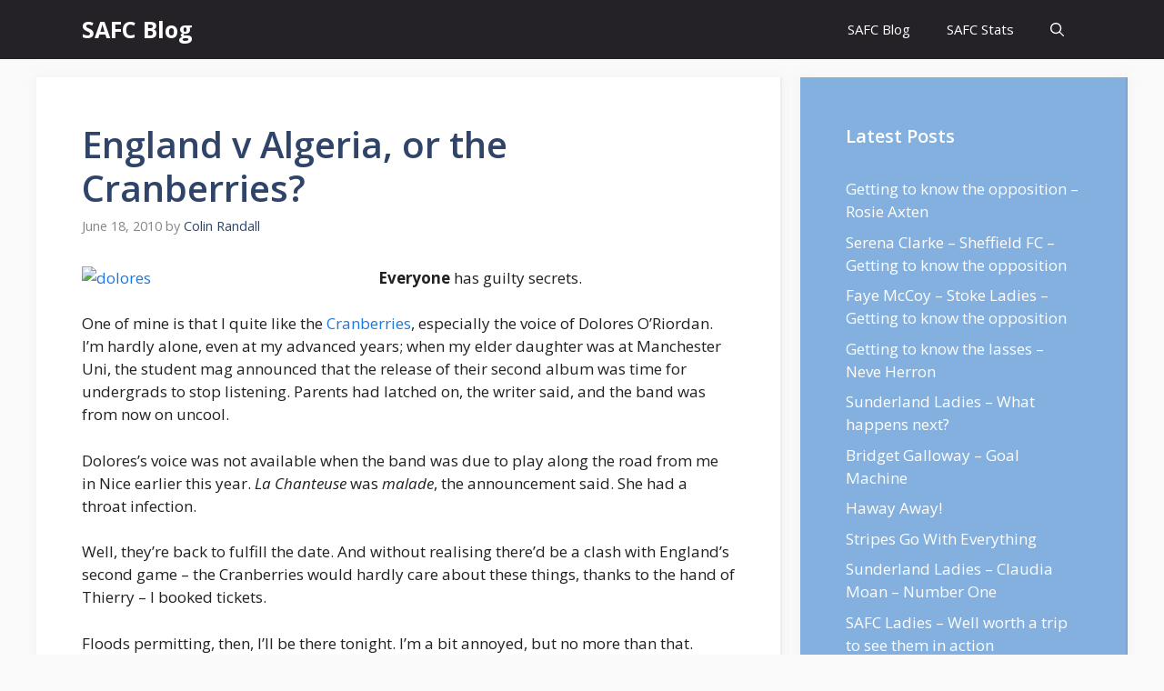

--- FILE ---
content_type: text/html; charset=UTF-8
request_url: https://safc.blog/2010/06/england-v-algeria-or-the-cranberries/
body_size: 19792
content:
<!DOCTYPE html>
<html lang="en-GB" prefix="og: https://ogp.me/ns#">
<head>
	<meta charset="UTF-8">
		<style>img:is([sizes="auto" i], [sizes^="auto," i]) { contain-intrinsic-size: 3000px 1500px }</style>
	<meta name="viewport" content="width=device-width, initial-scale=1">
<!-- Search Engine Optimization by Rank Math PRO - https://rankmath.com/ -->
<title>England v Algeria, or the Cranberries? - SAFC Blog</title>
<meta name="description" content="Everyone has guilty secrets."/>
<meta name="robots" content="follow, index, max-snippet:-1, max-video-preview:-1, max-image-preview:large"/>
<link rel="canonical" href="https://safc.blog/2010/06/england-v-algeria-or-the-cranberries/" />
<meta property="og:locale" content="en_GB" />
<meta property="og:type" content="article" />
<meta property="og:title" content="England v Algeria, or the Cranberries? - SAFC Blog" />
<meta property="og:description" content="Everyone has guilty secrets." />
<meta property="og:url" content="https://safc.blog/2010/06/england-v-algeria-or-the-cranberries/" />
<meta property="og:site_name" content="SAFC Blog" />
<meta property="article:tag" content="England" />
<meta property="article:tag" content="Slovenia" />
<meta property="article:tag" content="World Cup 2010" />
<meta property="article:section" content="Content" />
<meta property="og:image" content="https://safc.blog/wp-content/uploads/2020/01/safc-blog-header.jpg" />
<meta property="og:image:secure_url" content="https://safc.blog/wp-content/uploads/2020/01/safc-blog-header.jpg" />
<meta property="og:image:width" content="650" />
<meta property="og:image:height" content="433" />
<meta property="og:image:alt" content="SAFC Blog" />
<meta property="og:image:type" content="image/jpeg" />
<meta property="article:published_time" content="2010-06-18T10:00:03+01:00" />
<meta name="twitter:card" content="summary_large_image" />
<meta name="twitter:title" content="England v Algeria, or the Cranberries? - SAFC Blog" />
<meta name="twitter:description" content="Everyone has guilty secrets." />
<meta name="twitter:image" content="https://safc.blog/wp-content/uploads/2020/01/safc-blog-header.jpg" />
<meta name="twitter:label1" content="Written by" />
<meta name="twitter:data1" content="Colin Randall" />
<meta name="twitter:label2" content="Time to read" />
<meta name="twitter:data2" content="2 minutes" />
<script type="application/ld+json" class="rank-math-schema-pro">{"@context":"https://schema.org","@graph":[{"@type":"Organization","@id":"https://safc.blog/#organization","name":"SAFC Blog","url":"https://safc.blog"},{"@type":"WebSite","@id":"https://safc.blog/#website","url":"https://safc.blog","name":"SAFC Blog","publisher":{"@id":"https://safc.blog/#organization"},"inLanguage":"en-GB"},{"@type":"ImageObject","@id":"http://salutsunderland.FootballUNITED.com/files/2010/06/dolores.jpg","url":"http://salutsunderland.FootballUNITED.com/files/2010/06/dolores.jpg","width":"200","height":"200","inLanguage":"en-GB"},{"@type":"BreadcrumbList","@id":"https://safc.blog/2010/06/england-v-algeria-or-the-cranberries/#breadcrumb","itemListElement":[{"@type":"ListItem","position":"1","item":{"@id":"https://safc.blog","name":"Home"}},{"@type":"ListItem","position":"2","item":{"@id":"https://safc.blog/content/","name":"Content"}},{"@type":"ListItem","position":"3","item":{"@id":"https://safc.blog/2010/06/england-v-algeria-or-the-cranberries/","name":"England v Algeria, or the Cranberries?"}}]},{"@type":"WebPage","@id":"https://safc.blog/2010/06/england-v-algeria-or-the-cranberries/#webpage","url":"https://safc.blog/2010/06/england-v-algeria-or-the-cranberries/","name":"England v Algeria, or the Cranberries? - SAFC Blog","datePublished":"2010-06-18T10:00:03+01:00","dateModified":"2010-06-18T10:00:03+01:00","isPartOf":{"@id":"https://safc.blog/#website"},"primaryImageOfPage":{"@id":"http://salutsunderland.FootballUNITED.com/files/2010/06/dolores.jpg"},"inLanguage":"en-GB","breadcrumb":{"@id":"https://safc.blog/2010/06/england-v-algeria-or-the-cranberries/#breadcrumb"}},{"@type":"Person","@id":"https://safc.blog/author/admin/","name":"Colin Randall","url":"https://safc.blog/author/admin/","image":{"@type":"ImageObject","@id":"https://secure.gravatar.com/avatar/3a99c75b663d252f27fe5de6992b561c?s=96&amp;d=mm&amp;r=g","url":"https://secure.gravatar.com/avatar/3a99c75b663d252f27fe5de6992b561c?s=96&amp;d=mm&amp;r=g","caption":"Colin Randall","inLanguage":"en-GB"},"worksFor":{"@id":"https://safc.blog/#organization"}},{"@type":"BlogPosting","headline":"England v Algeria, or the Cranberries? - SAFC Blog","datePublished":"2010-06-18T10:00:03+01:00","dateModified":"2010-06-18T10:00:03+01:00","articleSection":"Content","author":{"@id":"https://safc.blog/author/admin/","name":"Colin Randall"},"publisher":{"@id":"https://safc.blog/#organization"},"description":"Everyone has guilty secrets.","name":"England v Algeria, or the Cranberries? - SAFC Blog","@id":"https://safc.blog/2010/06/england-v-algeria-or-the-cranberries/#richSnippet","isPartOf":{"@id":"https://safc.blog/2010/06/england-v-algeria-or-the-cranberries/#webpage"},"image":{"@id":"http://salutsunderland.FootballUNITED.com/files/2010/06/dolores.jpg"},"inLanguage":"en-GB","mainEntityOfPage":{"@id":"https://safc.blog/2010/06/england-v-algeria-or-the-cranberries/#webpage"}}]}</script>
<!-- /Rank Math WordPress SEO plugin -->

<link href='https://fonts.gstatic.com' crossorigin rel='preconnect' />
<link href='https://fonts.googleapis.com' crossorigin rel='preconnect' />
<link rel="alternate" type="application/rss+xml" title="SAFC Blog &raquo; Feed" href="https://safc.blog/feed/" />
<link rel="alternate" type="application/rss+xml" title="SAFC Blog &raquo; Comments Feed" href="https://safc.blog/comments/feed/" />
<link rel="alternate" type="application/rss+xml" title="SAFC Blog &raquo; England v Algeria, or the Cranberries? Comments Feed" href="https://safc.blog/2010/06/england-v-algeria-or-the-cranberries/feed/" />
<script>
window._wpemojiSettings = {"baseUrl":"https:\/\/s.w.org\/images\/core\/emoji\/15.0.3\/72x72\/","ext":".png","svgUrl":"https:\/\/s.w.org\/images\/core\/emoji\/15.0.3\/svg\/","svgExt":".svg","source":{"concatemoji":"https:\/\/safc.blog\/wp-includes\/js\/wp-emoji-release.min.js?ver=6.7.4"}};
/*! This file is auto-generated */
!function(i,n){var o,s,e;function c(e){try{var t={supportTests:e,timestamp:(new Date).valueOf()};sessionStorage.setItem(o,JSON.stringify(t))}catch(e){}}function p(e,t,n){e.clearRect(0,0,e.canvas.width,e.canvas.height),e.fillText(t,0,0);var t=new Uint32Array(e.getImageData(0,0,e.canvas.width,e.canvas.height).data),r=(e.clearRect(0,0,e.canvas.width,e.canvas.height),e.fillText(n,0,0),new Uint32Array(e.getImageData(0,0,e.canvas.width,e.canvas.height).data));return t.every(function(e,t){return e===r[t]})}function u(e,t,n){switch(t){case"flag":return n(e,"\ud83c\udff3\ufe0f\u200d\u26a7\ufe0f","\ud83c\udff3\ufe0f\u200b\u26a7\ufe0f")?!1:!n(e,"\ud83c\uddfa\ud83c\uddf3","\ud83c\uddfa\u200b\ud83c\uddf3")&&!n(e,"\ud83c\udff4\udb40\udc67\udb40\udc62\udb40\udc65\udb40\udc6e\udb40\udc67\udb40\udc7f","\ud83c\udff4\u200b\udb40\udc67\u200b\udb40\udc62\u200b\udb40\udc65\u200b\udb40\udc6e\u200b\udb40\udc67\u200b\udb40\udc7f");case"emoji":return!n(e,"\ud83d\udc26\u200d\u2b1b","\ud83d\udc26\u200b\u2b1b")}return!1}function f(e,t,n){var r="undefined"!=typeof WorkerGlobalScope&&self instanceof WorkerGlobalScope?new OffscreenCanvas(300,150):i.createElement("canvas"),a=r.getContext("2d",{willReadFrequently:!0}),o=(a.textBaseline="top",a.font="600 32px Arial",{});return e.forEach(function(e){o[e]=t(a,e,n)}),o}function t(e){var t=i.createElement("script");t.src=e,t.defer=!0,i.head.appendChild(t)}"undefined"!=typeof Promise&&(o="wpEmojiSettingsSupports",s=["flag","emoji"],n.supports={everything:!0,everythingExceptFlag:!0},e=new Promise(function(e){i.addEventListener("DOMContentLoaded",e,{once:!0})}),new Promise(function(t){var n=function(){try{var e=JSON.parse(sessionStorage.getItem(o));if("object"==typeof e&&"number"==typeof e.timestamp&&(new Date).valueOf()<e.timestamp+604800&&"object"==typeof e.supportTests)return e.supportTests}catch(e){}return null}();if(!n){if("undefined"!=typeof Worker&&"undefined"!=typeof OffscreenCanvas&&"undefined"!=typeof URL&&URL.createObjectURL&&"undefined"!=typeof Blob)try{var e="postMessage("+f.toString()+"("+[JSON.stringify(s),u.toString(),p.toString()].join(",")+"));",r=new Blob([e],{type:"text/javascript"}),a=new Worker(URL.createObjectURL(r),{name:"wpTestEmojiSupports"});return void(a.onmessage=function(e){c(n=e.data),a.terminate(),t(n)})}catch(e){}c(n=f(s,u,p))}t(n)}).then(function(e){for(var t in e)n.supports[t]=e[t],n.supports.everything=n.supports.everything&&n.supports[t],"flag"!==t&&(n.supports.everythingExceptFlag=n.supports.everythingExceptFlag&&n.supports[t]);n.supports.everythingExceptFlag=n.supports.everythingExceptFlag&&!n.supports.flag,n.DOMReady=!1,n.readyCallback=function(){n.DOMReady=!0}}).then(function(){return e}).then(function(){var e;n.supports.everything||(n.readyCallback(),(e=n.source||{}).concatemoji?t(e.concatemoji):e.wpemoji&&e.twemoji&&(t(e.twemoji),t(e.wpemoji)))}))}((window,document),window._wpemojiSettings);
</script>
<style id='wp-emoji-styles-inline-css'>

	img.wp-smiley, img.emoji {
		display: inline !important;
		border: none !important;
		box-shadow: none !important;
		height: 1em !important;
		width: 1em !important;
		margin: 0 0.07em !important;
		vertical-align: -0.1em !important;
		background: none !important;
		padding: 0 !important;
	}
</style>
<link rel='stylesheet' id='wp-block-library-css' href='https://safc.blog/wp-includes/css/dist/block-library/style.min.css?ver=6.7.4' media='all' />
<style id='classic-theme-styles-inline-css'>
/*! This file is auto-generated */
.wp-block-button__link{color:#fff;background-color:#32373c;border-radius:9999px;box-shadow:none;text-decoration:none;padding:calc(.667em + 2px) calc(1.333em + 2px);font-size:1.125em}.wp-block-file__button{background:#32373c;color:#fff;text-decoration:none}
</style>
<style id='global-styles-inline-css'>
:root{--wp--preset--aspect-ratio--square: 1;--wp--preset--aspect-ratio--4-3: 4/3;--wp--preset--aspect-ratio--3-4: 3/4;--wp--preset--aspect-ratio--3-2: 3/2;--wp--preset--aspect-ratio--2-3: 2/3;--wp--preset--aspect-ratio--16-9: 16/9;--wp--preset--aspect-ratio--9-16: 9/16;--wp--preset--color--black: #000000;--wp--preset--color--cyan-bluish-gray: #abb8c3;--wp--preset--color--white: #ffffff;--wp--preset--color--pale-pink: #f78da7;--wp--preset--color--vivid-red: #cf2e2e;--wp--preset--color--luminous-vivid-orange: #ff6900;--wp--preset--color--luminous-vivid-amber: #fcb900;--wp--preset--color--light-green-cyan: #7bdcb5;--wp--preset--color--vivid-green-cyan: #00d084;--wp--preset--color--pale-cyan-blue: #8ed1fc;--wp--preset--color--vivid-cyan-blue: #0693e3;--wp--preset--color--vivid-purple: #9b51e0;--wp--preset--color--contrast: var(--contrast);--wp--preset--color--contrast-2: var(--contrast-2);--wp--preset--color--contrast-3: var(--contrast-3);--wp--preset--color--base: var(--base);--wp--preset--color--base-2: var(--base-2);--wp--preset--color--base-3: var(--base-3);--wp--preset--color--accent: var(--accent);--wp--preset--color--accent-2: var(--accent-2);--wp--preset--color--accent-hover: var(--accent-hover);--wp--preset--gradient--vivid-cyan-blue-to-vivid-purple: linear-gradient(135deg,rgba(6,147,227,1) 0%,rgb(155,81,224) 100%);--wp--preset--gradient--light-green-cyan-to-vivid-green-cyan: linear-gradient(135deg,rgb(122,220,180) 0%,rgb(0,208,130) 100%);--wp--preset--gradient--luminous-vivid-amber-to-luminous-vivid-orange: linear-gradient(135deg,rgba(252,185,0,1) 0%,rgba(255,105,0,1) 100%);--wp--preset--gradient--luminous-vivid-orange-to-vivid-red: linear-gradient(135deg,rgba(255,105,0,1) 0%,rgb(207,46,46) 100%);--wp--preset--gradient--very-light-gray-to-cyan-bluish-gray: linear-gradient(135deg,rgb(238,238,238) 0%,rgb(169,184,195) 100%);--wp--preset--gradient--cool-to-warm-spectrum: linear-gradient(135deg,rgb(74,234,220) 0%,rgb(151,120,209) 20%,rgb(207,42,186) 40%,rgb(238,44,130) 60%,rgb(251,105,98) 80%,rgb(254,248,76) 100%);--wp--preset--gradient--blush-light-purple: linear-gradient(135deg,rgb(255,206,236) 0%,rgb(152,150,240) 100%);--wp--preset--gradient--blush-bordeaux: linear-gradient(135deg,rgb(254,205,165) 0%,rgb(254,45,45) 50%,rgb(107,0,62) 100%);--wp--preset--gradient--luminous-dusk: linear-gradient(135deg,rgb(255,203,112) 0%,rgb(199,81,192) 50%,rgb(65,88,208) 100%);--wp--preset--gradient--pale-ocean: linear-gradient(135deg,rgb(255,245,203) 0%,rgb(182,227,212) 50%,rgb(51,167,181) 100%);--wp--preset--gradient--electric-grass: linear-gradient(135deg,rgb(202,248,128) 0%,rgb(113,206,126) 100%);--wp--preset--gradient--midnight: linear-gradient(135deg,rgb(2,3,129) 0%,rgb(40,116,252) 100%);--wp--preset--font-size--small: 13px;--wp--preset--font-size--medium: 20px;--wp--preset--font-size--large: 36px;--wp--preset--font-size--x-large: 42px;--wp--preset--spacing--20: 0.44rem;--wp--preset--spacing--30: 0.67rem;--wp--preset--spacing--40: 1rem;--wp--preset--spacing--50: 1.5rem;--wp--preset--spacing--60: 2.25rem;--wp--preset--spacing--70: 3.38rem;--wp--preset--spacing--80: 5.06rem;--wp--preset--shadow--natural: 6px 6px 9px rgba(0, 0, 0, 0.2);--wp--preset--shadow--deep: 12px 12px 50px rgba(0, 0, 0, 0.4);--wp--preset--shadow--sharp: 6px 6px 0px rgba(0, 0, 0, 0.2);--wp--preset--shadow--outlined: 6px 6px 0px -3px rgba(255, 255, 255, 1), 6px 6px rgba(0, 0, 0, 1);--wp--preset--shadow--crisp: 6px 6px 0px rgba(0, 0, 0, 1);}:where(.is-layout-flex){gap: 0.5em;}:where(.is-layout-grid){gap: 0.5em;}body .is-layout-flex{display: flex;}.is-layout-flex{flex-wrap: wrap;align-items: center;}.is-layout-flex > :is(*, div){margin: 0;}body .is-layout-grid{display: grid;}.is-layout-grid > :is(*, div){margin: 0;}:where(.wp-block-columns.is-layout-flex){gap: 2em;}:where(.wp-block-columns.is-layout-grid){gap: 2em;}:where(.wp-block-post-template.is-layout-flex){gap: 1.25em;}:where(.wp-block-post-template.is-layout-grid){gap: 1.25em;}.has-black-color{color: var(--wp--preset--color--black) !important;}.has-cyan-bluish-gray-color{color: var(--wp--preset--color--cyan-bluish-gray) !important;}.has-white-color{color: var(--wp--preset--color--white) !important;}.has-pale-pink-color{color: var(--wp--preset--color--pale-pink) !important;}.has-vivid-red-color{color: var(--wp--preset--color--vivid-red) !important;}.has-luminous-vivid-orange-color{color: var(--wp--preset--color--luminous-vivid-orange) !important;}.has-luminous-vivid-amber-color{color: var(--wp--preset--color--luminous-vivid-amber) !important;}.has-light-green-cyan-color{color: var(--wp--preset--color--light-green-cyan) !important;}.has-vivid-green-cyan-color{color: var(--wp--preset--color--vivid-green-cyan) !important;}.has-pale-cyan-blue-color{color: var(--wp--preset--color--pale-cyan-blue) !important;}.has-vivid-cyan-blue-color{color: var(--wp--preset--color--vivid-cyan-blue) !important;}.has-vivid-purple-color{color: var(--wp--preset--color--vivid-purple) !important;}.has-black-background-color{background-color: var(--wp--preset--color--black) !important;}.has-cyan-bluish-gray-background-color{background-color: var(--wp--preset--color--cyan-bluish-gray) !important;}.has-white-background-color{background-color: var(--wp--preset--color--white) !important;}.has-pale-pink-background-color{background-color: var(--wp--preset--color--pale-pink) !important;}.has-vivid-red-background-color{background-color: var(--wp--preset--color--vivid-red) !important;}.has-luminous-vivid-orange-background-color{background-color: var(--wp--preset--color--luminous-vivid-orange) !important;}.has-luminous-vivid-amber-background-color{background-color: var(--wp--preset--color--luminous-vivid-amber) !important;}.has-light-green-cyan-background-color{background-color: var(--wp--preset--color--light-green-cyan) !important;}.has-vivid-green-cyan-background-color{background-color: var(--wp--preset--color--vivid-green-cyan) !important;}.has-pale-cyan-blue-background-color{background-color: var(--wp--preset--color--pale-cyan-blue) !important;}.has-vivid-cyan-blue-background-color{background-color: var(--wp--preset--color--vivid-cyan-blue) !important;}.has-vivid-purple-background-color{background-color: var(--wp--preset--color--vivid-purple) !important;}.has-black-border-color{border-color: var(--wp--preset--color--black) !important;}.has-cyan-bluish-gray-border-color{border-color: var(--wp--preset--color--cyan-bluish-gray) !important;}.has-white-border-color{border-color: var(--wp--preset--color--white) !important;}.has-pale-pink-border-color{border-color: var(--wp--preset--color--pale-pink) !important;}.has-vivid-red-border-color{border-color: var(--wp--preset--color--vivid-red) !important;}.has-luminous-vivid-orange-border-color{border-color: var(--wp--preset--color--luminous-vivid-orange) !important;}.has-luminous-vivid-amber-border-color{border-color: var(--wp--preset--color--luminous-vivid-amber) !important;}.has-light-green-cyan-border-color{border-color: var(--wp--preset--color--light-green-cyan) !important;}.has-vivid-green-cyan-border-color{border-color: var(--wp--preset--color--vivid-green-cyan) !important;}.has-pale-cyan-blue-border-color{border-color: var(--wp--preset--color--pale-cyan-blue) !important;}.has-vivid-cyan-blue-border-color{border-color: var(--wp--preset--color--vivid-cyan-blue) !important;}.has-vivid-purple-border-color{border-color: var(--wp--preset--color--vivid-purple) !important;}.has-vivid-cyan-blue-to-vivid-purple-gradient-background{background: var(--wp--preset--gradient--vivid-cyan-blue-to-vivid-purple) !important;}.has-light-green-cyan-to-vivid-green-cyan-gradient-background{background: var(--wp--preset--gradient--light-green-cyan-to-vivid-green-cyan) !important;}.has-luminous-vivid-amber-to-luminous-vivid-orange-gradient-background{background: var(--wp--preset--gradient--luminous-vivid-amber-to-luminous-vivid-orange) !important;}.has-luminous-vivid-orange-to-vivid-red-gradient-background{background: var(--wp--preset--gradient--luminous-vivid-orange-to-vivid-red) !important;}.has-very-light-gray-to-cyan-bluish-gray-gradient-background{background: var(--wp--preset--gradient--very-light-gray-to-cyan-bluish-gray) !important;}.has-cool-to-warm-spectrum-gradient-background{background: var(--wp--preset--gradient--cool-to-warm-spectrum) !important;}.has-blush-light-purple-gradient-background{background: var(--wp--preset--gradient--blush-light-purple) !important;}.has-blush-bordeaux-gradient-background{background: var(--wp--preset--gradient--blush-bordeaux) !important;}.has-luminous-dusk-gradient-background{background: var(--wp--preset--gradient--luminous-dusk) !important;}.has-pale-ocean-gradient-background{background: var(--wp--preset--gradient--pale-ocean) !important;}.has-electric-grass-gradient-background{background: var(--wp--preset--gradient--electric-grass) !important;}.has-midnight-gradient-background{background: var(--wp--preset--gradient--midnight) !important;}.has-small-font-size{font-size: var(--wp--preset--font-size--small) !important;}.has-medium-font-size{font-size: var(--wp--preset--font-size--medium) !important;}.has-large-font-size{font-size: var(--wp--preset--font-size--large) !important;}.has-x-large-font-size{font-size: var(--wp--preset--font-size--x-large) !important;}
:where(.wp-block-post-template.is-layout-flex){gap: 1.25em;}:where(.wp-block-post-template.is-layout-grid){gap: 1.25em;}
:where(.wp-block-columns.is-layout-flex){gap: 2em;}:where(.wp-block-columns.is-layout-grid){gap: 2em;}
:root :where(.wp-block-pullquote){font-size: 1.5em;line-height: 1.6;}
</style>
<link rel='stylesheet' id='cresta-posts-box-style-css' href='https://safc.blog/wp-content/plugins/cresta-posts-box/css/cresta-posts-box-style.min.css?ver=1.3.6' media='all' />
<link rel='stylesheet' id='toc-screen-css' href='https://safc.blog/wp-content/plugins/table-of-contents-plus/screen.min.css?ver=2411.1' media='all' />
<link rel='stylesheet' id='generate-comments-css' href='https://safc.blog/wp-content/themes/generatepress/assets/css/components/comments.min.css?ver=3.2.2' media='all' />
<link rel='stylesheet' id='generate-style-css' href='https://safc.blog/wp-content/themes/generatepress/assets/css/main.min.css?ver=3.2.2' media='all' />
<style id='generate-style-inline-css'>
body{background-color:var(--base);color:var(--contrast);}a{color:#1b78e2;}a:hover, a:focus, a:active{color:var(--accent-hover);}.wp-block-group__inner-container{max-width:1200px;margin-left:auto;margin-right:auto;}.navigation-search{position:absolute;left:-99999px;pointer-events:none;visibility:hidden;z-index:20;width:100%;top:0;transition:opacity 100ms ease-in-out;opacity:0;}.navigation-search.nav-search-active{left:0;right:0;pointer-events:auto;visibility:visible;opacity:1;}.navigation-search input[type="search"]{outline:0;border:0;vertical-align:bottom;line-height:1;opacity:0.9;width:100%;z-index:20;border-radius:0;-webkit-appearance:none;height:60px;}.navigation-search input::-ms-clear{display:none;width:0;height:0;}.navigation-search input::-ms-reveal{display:none;width:0;height:0;}.navigation-search input::-webkit-search-decoration, .navigation-search input::-webkit-search-cancel-button, .navigation-search input::-webkit-search-results-button, .navigation-search input::-webkit-search-results-decoration{display:none;}.gen-sidebar-nav .navigation-search{top:auto;bottom:0;}:root{--contrast:#212121;--contrast-2:#2f4468;--contrast-3:#878787;--base:#fafafa;--base-2:#f7f8f9;--base-3:#ffffff;--accent:#242226;--accent-2:#1b78e2;--accent-hover:#35343a;}.has-contrast-color{color:var(--contrast);}.has-contrast-background-color{background-color:var(--contrast);}.has-contrast-2-color{color:var(--contrast-2);}.has-contrast-2-background-color{background-color:var(--contrast-2);}.has-contrast-3-color{color:var(--contrast-3);}.has-contrast-3-background-color{background-color:var(--contrast-3);}.has-base-color{color:var(--base);}.has-base-background-color{background-color:var(--base);}.has-base-2-color{color:var(--base-2);}.has-base-2-background-color{background-color:var(--base-2);}.has-base-3-color{color:var(--base-3);}.has-base-3-background-color{background-color:var(--base-3);}.has-accent-color{color:var(--accent);}.has-accent-background-color{background-color:var(--accent);}.has-accent-2-color{color:var(--accent-2);}.has-accent-2-background-color{background-color:var(--accent-2);}.has-accent-hover-color{color:var(--accent-hover);}.has-accent-hover-background-color{background-color:var(--accent-hover);}body, button, input, select, textarea{font-family:Open Sans, sans-serif;font-size:17px;}.main-title{font-size:25px;}.widget-title{font-weight:600;}button:not(.menu-toggle),html input[type="button"],input[type="reset"],input[type="submit"],.button,.wp-block-button .wp-block-button__link{font-size:15px;}h1{font-weight:600;font-size:40px;}h2{font-weight:600;font-size:30px;}h3{font-size:20px;}.top-bar{background-color:#636363;color:#ffffff;}.top-bar a{color:#ffffff;}.top-bar a:hover{color:#303030;}.site-header{background-color:#ffffff;color:#3a3a3a;}.site-header a{color:#3a3a3a;}.main-title a,.main-title a:hover{color:#ffffff;}.site-description{color:#757575;}.main-navigation,.main-navigation ul ul{background-color:var(--accent);}.main-navigation .main-nav ul li a, .main-navigation .menu-toggle, .main-navigation .menu-bar-items{color:var(--base-3);}.main-navigation .main-nav ul li:not([class*="current-menu-"]):hover > a, .main-navigation .main-nav ul li:not([class*="current-menu-"]):focus > a, .main-navigation .main-nav ul li.sfHover:not([class*="current-menu-"]) > a, .main-navigation .menu-bar-item:hover > a, .main-navigation .menu-bar-item.sfHover > a{color:var(--base-3);background-color:var(--accent-hover);}button.menu-toggle:hover,button.menu-toggle:focus{color:var(--base-3);}.main-navigation .main-nav ul li[class*="current-menu-"] > a{color:var(--base-3);background-color:var(--accent-hover);}.navigation-search input[type="search"],.navigation-search input[type="search"]:active, .navigation-search input[type="search"]:focus, .main-navigation .main-nav ul li.search-item.active > a, .main-navigation .menu-bar-items .search-item.active > a{color:var(--base-3);background-color:var(--accent-hover);}.separate-containers .inside-article, .separate-containers .comments-area, .separate-containers .page-header, .one-container .container, .separate-containers .paging-navigation, .inside-page-header{background-color:var(--base-3);}.inside-article a,.paging-navigation a,.comments-area a,.page-header a{color:var(--accent-2);}.inside-article a:hover,.paging-navigation a:hover,.comments-area a:hover,.page-header a:hover{color:var(--accent-hover);}.entry-title a{color:var(--contrast-2);}.entry-title a:hover{color:var(--accent-hover);}.entry-meta{color:var(--contrast-3);}.entry-meta a{color:var(--contrast-2);}.entry-meta a:hover{color:var(--accent-hover);}h1{color:var(--contrast-2);}h2{color:var(--contrast-2);}h3{color:var(--contrast-2);}.sidebar .widget{background-color:#ffffff;}.sidebar .widget a{color:var(--accent-2);}.sidebar .widget a:hover{color:var(--accent-hover);}.sidebar .widget .widget-title{color:#000000;}.footer-widgets{color:var(--base-3);background-color:var(--contrast-2);}.footer-widgets a{color:var(--base-3);}.footer-widgets a:hover{color:var(--base-3);}.footer-widgets .widget-title{color:var(--base-2);}.site-info{color:var(--contrast-2);}.site-info a{color:var(--contrast-2);}.site-info a:hover{color:var(--accent-hover);}.footer-bar .widget_nav_menu .current-menu-item a{color:var(--accent-hover);}input[type="text"],input[type="email"],input[type="url"],input[type="password"],input[type="search"],input[type="tel"],input[type="number"],textarea,select{color:var(--contrast);background-color:#fafafa;border-color:var(--contrast);}input[type="text"]:focus,input[type="email"]:focus,input[type="url"]:focus,input[type="password"]:focus,input[type="search"]:focus,input[type="tel"]:focus,input[type="number"]:focus,textarea:focus,select:focus{color:var(--contrast-3);background-color:#ffffff;border-color:var(--contrast-3);}button,html input[type="button"],input[type="reset"],input[type="submit"],a.button,a.wp-block-button__link:not(.has-background){color:#ffffff;background-color:var(--accent);}button:hover,html input[type="button"]:hover,input[type="reset"]:hover,input[type="submit"]:hover,a.button:hover,button:focus,html input[type="button"]:focus,input[type="reset"]:focus,input[type="submit"]:focus,a.button:focus,a.wp-block-button__link:not(.has-background):active,a.wp-block-button__link:not(.has-background):focus,a.wp-block-button__link:not(.has-background):hover{color:#ffffff;background-color:var(--accent-hover);}a.generate-back-to-top{background-color:rgba( 0,0,0,0.4 );color:#ffffff;}a.generate-back-to-top:hover,a.generate-back-to-top:focus{background-color:rgba( 0,0,0,0.6 );color:#ffffff;}@media (max-width: 768px){.main-navigation .menu-bar-item:hover > a, .main-navigation .menu-bar-item.sfHover > a{background:none;color:var(--base-3);}}.inside-top-bar{padding:10px;}.inside-header{padding:40px;}.nav-below-header .main-navigation .inside-navigation.grid-container, .nav-above-header .main-navigation .inside-navigation.grid-container{padding:0px 20px 0px 20px;}.separate-containers .inside-article, .separate-containers .comments-area, .separate-containers .page-header, .separate-containers .paging-navigation, .one-container .site-content, .inside-page-header{padding:50px;}.site-main .wp-block-group__inner-container{padding:50px;}.separate-containers .paging-navigation{padding-top:20px;padding-bottom:20px;}.entry-content .alignwide, body:not(.no-sidebar) .entry-content .alignfull{margin-left:-50px;width:calc(100% + 100px);max-width:calc(100% + 100px);}.one-container.right-sidebar .site-main,.one-container.both-right .site-main{margin-right:50px;}.one-container.left-sidebar .site-main,.one-container.both-left .site-main{margin-left:50px;}.one-container.both-sidebars .site-main{margin:0px 50px 0px 50px;}.one-container.archive .post:not(:last-child):not(.is-loop-template-item), .one-container.blog .post:not(:last-child):not(.is-loop-template-item){padding-bottom:50px;}.main-navigation .main-nav ul li a,.menu-toggle,.main-navigation .menu-bar-item > a{line-height:65px;}.navigation-search input[type="search"]{height:65px;}.rtl .menu-item-has-children .dropdown-menu-toggle{padding-left:20px;}.rtl .main-navigation .main-nav ul li.menu-item-has-children > a{padding-right:20px;}.widget-area .widget{padding:50px;}.inside-site-info{padding:20px;}@media (max-width:768px){.separate-containers .inside-article, .separate-containers .comments-area, .separate-containers .page-header, .separate-containers .paging-navigation, .one-container .site-content, .inside-page-header{padding:30px;}.site-main .wp-block-group__inner-container{padding:30px;}.inside-site-info{padding-right:10px;padding-left:10px;}.entry-content .alignwide, body:not(.no-sidebar) .entry-content .alignfull{margin-left:-30px;width:calc(100% + 60px);max-width:calc(100% + 60px);}.one-container .site-main .paging-navigation{margin-bottom:20px;}}/* End cached CSS */.is-right-sidebar{width:30%;}.is-left-sidebar{width:25%;}.site-content .content-area{width:70%;}@media (max-width: 768px){.main-navigation .menu-toggle,.sidebar-nav-mobile:not(#sticky-placeholder){display:block;}.main-navigation ul,.gen-sidebar-nav,.main-navigation:not(.slideout-navigation):not(.toggled) .main-nav > ul,.has-inline-mobile-toggle #site-navigation .inside-navigation > *:not(.navigation-search):not(.main-nav){display:none;}.nav-align-right .inside-navigation,.nav-align-center .inside-navigation{justify-content:space-between;}}
.main-navigation .main-nav ul li a,.menu-toggle,.main-navigation .menu-bar-item > a{transition: line-height 300ms ease}.main-navigation.toggled .main-nav > ul{background-color: var(--accent)}.sticky-enabled .gen-sidebar-nav.is_stuck .main-navigation {margin-bottom: 0px;}.sticky-enabled .gen-sidebar-nav.is_stuck {z-index: 500;}.sticky-enabled .main-navigation.is_stuck {box-shadow: 0 2px 2px -2px rgba(0, 0, 0, .2);}.navigation-stick:not(.gen-sidebar-nav) {left: 0;right: 0;width: 100% !important;}.nav-float-right .navigation-stick {width: 100% !important;left: 0;}.nav-float-right .navigation-stick .navigation-branding {margin-right: auto;}.main-navigation.has-sticky-branding:not(.grid-container) .inside-navigation:not(.grid-container) .navigation-branding{margin-left: 10px;}
</style>
<link rel='stylesheet' id='generate-google-fonts-css' href='https://fonts.googleapis.com/css?family=Open+Sans%3A300%2Cregular%2Citalic%2C600%2C700&#038;display=auto&#038;ver=3.2.2' media='all' />
<link rel='stylesheet' id='generate-navigation-branding-css' href='https://safc.blog/wp-content/plugins/gp-premium/menu-plus/functions/css/navigation-branding-flex.min.css?ver=2.2.1' media='all' />
<style id='generate-navigation-branding-inline-css'>
.main-navigation.has-branding .inside-navigation.grid-container, .main-navigation.has-branding.grid-container .inside-navigation:not(.grid-container){padding:0px 50px 0px 50px;}.main-navigation.has-branding:not(.grid-container) .inside-navigation:not(.grid-container) .navigation-branding{margin-left:10px;}.navigation-branding img, .site-logo.mobile-header-logo img{height:65px;width:auto;}.navigation-branding .main-title{line-height:65px;}@media (max-width: 768px){.main-navigation.has-branding.nav-align-center .menu-bar-items, .main-navigation.has-sticky-branding.navigation-stick.nav-align-center .menu-bar-items{margin-left:auto;}.navigation-branding{margin-right:auto;margin-left:10px;}.navigation-branding .main-title, .mobile-header-navigation .site-logo{margin-left:10px;}.main-navigation.has-branding .inside-navigation.grid-container{padding:0px;}}
</style>
<script src="https://safc.blog/wp-includes/js/jquery/jquery.min.js?ver=3.7.1" id="jquery-core-js"></script>
<script src="https://safc.blog/wp-includes/js/jquery/jquery-migrate.min.js?ver=3.4.1" id="jquery-migrate-js"></script>
<link rel="https://api.w.org/" href="https://safc.blog/wp-json/" /><link rel="alternate" title="JSON" type="application/json" href="https://safc.blog/wp-json/wp/v2/posts/11847" /><link rel="EditURI" type="application/rsd+xml" title="RSD" href="https://safc.blog/xmlrpc.php?rsd" />
<meta name="generator" content="WordPress 6.7.4" />
<link rel='shortlink' href='https://safc.blog/?p=11847' />
<link rel="alternate" title="oEmbed (JSON)" type="application/json+oembed" href="https://safc.blog/wp-json/oembed/1.0/embed?url=https%3A%2F%2Fsafc.blog%2F2010%2F06%2Fengland-v-algeria-or-the-cranberries%2F" />
<link rel="alternate" title="oEmbed (XML)" type="text/xml+oembed" href="https://safc.blog/wp-json/oembed/1.0/embed?url=https%3A%2F%2Fsafc.blog%2F2010%2F06%2Fengland-v-algeria-or-the-cranberries%2F&#038;format=xml" />
<style id='cresta-posts-box-inline-css'>
				.crestaBoxImage {height: 80px; }
				.crestaBoxImage img {width: 80px; }
				
				.crestaPostsBox.show {box-shadow: 0 0 3px rgba(0, 0, 0, 0.2);}
				
				.crestaPostsBox { width: 380px; right: -380px; bottom: 10%; z-index: 99; font-size: 13px; line-height: 20px; transition: right .5s ease-in-out; }
				.crestaPostsBox.show {right: 0px;}
				@media all and (max-width: 767px) {
					.crestaPostsBox {right: -100%;}
					.crestaPostsBox.show {right: 0px;}
				}
			</style><link rel="icon" href="https://safc.blog/wp-content/uploads/2011/12/cropped-sol-gates-32x32.jpg" sizes="32x32" />
<link rel="icon" href="https://safc.blog/wp-content/uploads/2011/12/cropped-sol-gates-192x192.jpg" sizes="192x192" />
<link rel="apple-touch-icon" href="https://safc.blog/wp-content/uploads/2011/12/cropped-sol-gates-180x180.jpg" />
<meta name="msapplication-TileImage" content="https://safc.blog/wp-content/uploads/2011/12/cropped-sol-gates-270x270.jpg" />
		<style id="wp-custom-css">
			/* GeneratePress Site CSS */ .inside-article,
.sidebar .widget,
.comments-area {
	border-right: 2px solid rgba(0, 0, 0, 0.07);
	border-bottom: 2px solid rgba(0, 0, 0, 0.07);
	box-shadow: 0 0 10px rgba(232, 234, 237, 0.5);
}

/* Featured widget */
.sidebar .widget:first-child,
.sidebar .widget:first-child .widget-title{
	background-color: #83b0de;
	color: #fff;
}
.sidebar .widget:first-child a,
.sidebar .widget:first-child a:hover {
	color: #fff;
}

.separate-containers .page-header {
	background: transparent;
	padding-top: 20px;
	padding-bottom: 20px;
}

.page-header h1 {
	font-size: 1.5em;
}

.button, .wp-block-button .wp-block-button__link {
	padding: 15px 25px;
}

@media (max-width: 768px) {
	.post-image img {
		max-width: 100%;
	}
} /* End GeneratePress Site CSS */		</style>
		</head>

<body data-rsssl=1 class="post-template-default single single-post postid-11847 single-format-standard wp-embed-responsive post-image-above-header post-image-aligned-center sticky-menu-no-transition sticky-enabled both-sticky-menu right-sidebar nav-below-header separate-containers nav-search-enabled header-aligned-left dropdown-hover" itemtype="https://schema.org/Blog" itemscope>
	<a class="screen-reader-text skip-link" href="#content" title="Skip to content">Skip to content</a>		<nav class="auto-hide-sticky has-branding main-navigation nav-align-right has-menu-bar-items sub-menu-right" id="site-navigation" aria-label="Primary"  itemtype="https://schema.org/SiteNavigationElement" itemscope>
			<div class="inside-navigation grid-container">
				<div class="navigation-branding"><p class="main-title" itemprop="headline">
					<a href="https://safc.blog/" rel="home">
						SAFC Blog
					</a>
				</p></div><form method="get" class="search-form navigation-search" action="https://safc.blog/">
					<input type="search" class="search-field" value="" name="s" title="Search" />
				</form>				<button class="menu-toggle" aria-controls="primary-menu" aria-expanded="false">
					<span class="gp-icon icon-menu-bars"><svg viewBox="0 0 512 512" aria-hidden="true" xmlns="http://www.w3.org/2000/svg" width="1em" height="1em"><path d="M0 96c0-13.255 10.745-24 24-24h464c13.255 0 24 10.745 24 24s-10.745 24-24 24H24c-13.255 0-24-10.745-24-24zm0 160c0-13.255 10.745-24 24-24h464c13.255 0 24 10.745 24 24s-10.745 24-24 24H24c-13.255 0-24-10.745-24-24zm0 160c0-13.255 10.745-24 24-24h464c13.255 0 24 10.745 24 24s-10.745 24-24 24H24c-13.255 0-24-10.745-24-24z" /></svg><svg viewBox="0 0 512 512" aria-hidden="true" xmlns="http://www.w3.org/2000/svg" width="1em" height="1em"><path d="M71.029 71.029c9.373-9.372 24.569-9.372 33.942 0L256 222.059l151.029-151.03c9.373-9.372 24.569-9.372 33.942 0 9.372 9.373 9.372 24.569 0 33.942L289.941 256l151.03 151.029c9.372 9.373 9.372 24.569 0 33.942-9.373 9.372-24.569 9.372-33.942 0L256 289.941l-151.029 151.03c-9.373 9.372-24.569 9.372-33.942 0-9.372-9.373-9.372-24.569 0-33.942L222.059 256 71.029 104.971c-9.372-9.373-9.372-24.569 0-33.942z" /></svg></span><span class="mobile-menu">Menu</span>				</button>
				<div id="primary-menu" class="main-nav"><ul id="menu-primary-menu" class=" menu sf-menu"><li id="menu-item-27130" class="menu-item menu-item-type-custom menu-item-object-custom menu-item-home menu-item-27130"><a href="https://safc.blog/">SAFC Blog</a></li>
<li id="menu-item-456714" class="menu-item menu-item-type-custom menu-item-object-custom menu-item-456714"><a href="https://stats.safc.blog">SAFC Stats</a></li>
</ul></div><div class="menu-bar-items"><span class="menu-bar-item search-item"><a aria-label="Open Search Bar" href="#"><span class="gp-icon icon-search"><svg viewBox="0 0 512 512" aria-hidden="true" xmlns="http://www.w3.org/2000/svg" width="1em" height="1em"><path fill-rule="evenodd" clip-rule="evenodd" d="M208 48c-88.366 0-160 71.634-160 160s71.634 160 160 160 160-71.634 160-160S296.366 48 208 48zM0 208C0 93.125 93.125 0 208 0s208 93.125 208 208c0 48.741-16.765 93.566-44.843 129.024l133.826 134.018c9.366 9.379 9.355 24.575-.025 33.941-9.379 9.366-24.575 9.355-33.941-.025L337.238 370.987C301.747 399.167 256.839 416 208 416 93.125 416 0 322.875 0 208z" /></svg><svg viewBox="0 0 512 512" aria-hidden="true" xmlns="http://www.w3.org/2000/svg" width="1em" height="1em"><path d="M71.029 71.029c9.373-9.372 24.569-9.372 33.942 0L256 222.059l151.029-151.03c9.373-9.372 24.569-9.372 33.942 0 9.372 9.373 9.372 24.569 0 33.942L289.941 256l151.03 151.029c9.372 9.373 9.372 24.569 0 33.942-9.373 9.372-24.569 9.372-33.942 0L256 289.941l-151.029 151.03c-9.373 9.372-24.569 9.372-33.942 0-9.372-9.373-9.372-24.569 0-33.942L222.059 256 71.029 104.971c-9.372-9.373-9.372-24.569 0-33.942z" /></svg></span></a></span></div>			</div>
		</nav>
		
	<div class="site grid-container container hfeed" id="page">
				<div class="site-content" id="content">
			
	<div class="content-area" id="primary">
		<main class="site-main" id="main">
			
<article id="post-11847" class="post-11847 post type-post status-publish format-standard hentry category-content tag-england tag-slovenia tag-world-cup-2010" itemtype="https://schema.org/CreativeWork" itemscope>
	<div class="inside-article">
					<header class="entry-header" aria-label="Content">
				<h1 class="entry-title" itemprop="headline">England v Algeria, or the Cranberries?</h1>		<div class="entry-meta">
			<span class="posted-on"><time class="entry-date published" datetime="2010-06-18T10:00:03+01:00" itemprop="datePublished">June 18, 2010</time></span> <span class="byline">by <span class="author vcard" itemprop="author" itemtype="https://schema.org/Person" itemscope><a class="url fn n" href="https://safc.blog/author/admin/" title="View all posts by Colin Randall" rel="author" itemprop="url"><span class="author-name" itemprop="name">Colin Randall</span></a></span></span> 		</div>
					</header>
			
		<div class="entry-content" itemprop="text">
			<p><a href="http://salutsunderland.FootballUNITED.com/2010/06/england-v-algeria-or-the-cranberries/dolores/" rel="attachment wp-att-11867 noopener" target="_blank"><img fetchpriority="high" decoding="async" src="https://salutsunderland.FootballUNITED.com/files/2010/06/dolores.jpg" alt="dolores" title="dolores" width="300" height="300" class="alignleft size-full wp-image-11867" /></a><strong>Everyone</strong> has guilty secrets.<br />
<span id="more-11847"></span><br />
One of mine is that I quite like the <a href="http://www.amazon.co.uk/exec/obidos/ASIN/B000NJLYKS/salusund-21" target="_blank" rel="noopener">Cranberries</a>, especially the voice of Dolores O&#8217;Riordan. I&#8217;m hardly alone, even at my advanced years; when my elder daughter was at Manchester Uni, the student mag announced that the release of their second album was time for undergrads to stop listening. Parents had latched on, the writer said, and the band was from now on uncool.</p>
<p>Dolores&#8217;s voice was not available when the band was due to play along the road from me in Nice earlier this year. <em>La Chanteuse</em> was <em>malade</em>, the announcement said. She had a throat infection.</p>
<p>Well, they&#8217;re back to fulfill the date. And without realising there&#8217;d be a clash with England&#8217;s second game &#8211; the Cranberries would hardly care about these things, thanks to the hand of Thierry &#8211;  I booked tickets.</p>
<p>Floods permitting, then, I&#8217;ll be there tonight. I&#8217;m a bit annoyed, but no more than that. Missing an England game, even one that is quite important, simply doesn&#8217;t have the same traumatic impact as missing a Sunderland match.</p>
<p>Pete Sixsmith, who believes watching Black Lace in concert might have the edge on some of the fare we&#8217;ve been served up so far from South Africa, will be writing about the game. Exactly when <strong>Salut! Sunderland</strong> will get round to posting his thoughts, since Pete has not yet mastered the art of doing it himself, is not yet clear.</p>
<p>I am pleased with the extent and quality of our World Cup coverage to date. That is to a large degree due to the efforts and skills of Pete, Luke Harvey, Jeremy Robson, Bill Taylor and Rob Hutchison, plus the kindnesses of others. I hope readers have enjoyed what they have found here.</p>
<p>Standards may lapse this coming weekend, since I will not be in front of a screen long enough to keep up the rate of postings we&#8217;ve managed so far, and I must therefore apologise of behalf of the Cranberries, and Italy (to which I will be making quick visit afterwards) for the inconvenience and disappointment likely to be caused.</p>
<p>Among the features to look out for when normal service resumes is a third World Cup Who Are You?, with a Slovenian ex-player, who knows several of his country&#8217;s squad, already lined up to answer our questions.</p>
<p>But yes, in the meantime, come on England.</p>
<p>A slighty amended version of this posting appears at the main <a href="http://www.francesalut.com/2010/06/come-on-england-but-let-me-see-the-cranberries-first.html" target="_blank" rel="noopener">Salut!</a> site.<br />
<strong><author><br />
Colin Randall</author></strong></p>
<div class="cresta-box-class"></div>		</div>

				<footer class="entry-meta" aria-label="Entry meta">
			<span class="cat-links"><span class="gp-icon icon-categories"><svg viewBox="0 0 512 512" aria-hidden="true" xmlns="http://www.w3.org/2000/svg" width="1em" height="1em"><path d="M0 112c0-26.51 21.49-48 48-48h110.014a48 48 0 0143.592 27.907l12.349 26.791A16 16 0 00228.486 128H464c26.51 0 48 21.49 48 48v224c0 26.51-21.49 48-48 48H48c-26.51 0-48-21.49-48-48V112z" /></svg></span><span class="screen-reader-text">Categories </span><a href="https://safc.blog/content/" rel="category tag">Content</a></span> <span class="tags-links"><span class="gp-icon icon-tags"><svg viewBox="0 0 512 512" aria-hidden="true" xmlns="http://www.w3.org/2000/svg" width="1em" height="1em"><path d="M20 39.5c-8.836 0-16 7.163-16 16v176c0 4.243 1.686 8.313 4.687 11.314l224 224c6.248 6.248 16.378 6.248 22.626 0l176-176c6.244-6.244 6.25-16.364.013-22.615l-223.5-224A15.999 15.999 0 00196.5 39.5H20zm56 96c0-13.255 10.745-24 24-24s24 10.745 24 24-10.745 24-24 24-24-10.745-24-24z"/><path d="M259.515 43.015c4.686-4.687 12.284-4.687 16.97 0l228 228c4.686 4.686 4.686 12.284 0 16.97l-180 180c-4.686 4.687-12.284 4.687-16.97 0-4.686-4.686-4.686-12.284 0-16.97L479.029 279.5 259.515 59.985c-4.686-4.686-4.686-12.284 0-16.97z" /></svg></span><span class="screen-reader-text">Tags </span><a href="https://safc.blog/tag/england/" rel="tag">England</a>, <a href="https://safc.blog/tag/slovenia/" rel="tag">Slovenia</a>, <a href="https://safc.blog/tag/world-cup-2010/" rel="tag">World Cup 2010</a></span> 		<nav id="nav-below" class="post-navigation" aria-label="Posts">
			<div class="nav-previous"><span class="gp-icon icon-arrow-left"><svg viewBox="0 0 192 512" aria-hidden="true" xmlns="http://www.w3.org/2000/svg" width="1em" height="1em" fill-rule="evenodd" clip-rule="evenodd" stroke-linejoin="round" stroke-miterlimit="1.414"><path d="M178.425 138.212c0 2.265-1.133 4.813-2.832 6.512L64.276 256.001l111.317 111.277c1.7 1.7 2.832 4.247 2.832 6.513 0 2.265-1.133 4.813-2.832 6.512L161.43 394.46c-1.7 1.7-4.249 2.832-6.514 2.832-2.266 0-4.816-1.133-6.515-2.832L16.407 262.514c-1.699-1.7-2.832-4.248-2.832-6.513 0-2.265 1.133-4.813 2.832-6.512l131.994-131.947c1.7-1.699 4.249-2.831 6.515-2.831 2.265 0 4.815 1.132 6.514 2.831l14.163 14.157c1.7 1.7 2.832 3.965 2.832 6.513z" fill-rule="nonzero" /></svg></span><span class="prev"><a href="https://safc.blog/2010/06/paraguay-haway-paraguay-vamos-sunderland/" rel="prev">World Cup: ha&#8217;way Paraguay, vamos Sunderland</a></span></div><div class="nav-next"><span class="gp-icon icon-arrow-right"><svg viewBox="0 0 192 512" aria-hidden="true" xmlns="http://www.w3.org/2000/svg" width="1em" height="1em" fill-rule="evenodd" clip-rule="evenodd" stroke-linejoin="round" stroke-miterlimit="1.414"><path d="M178.425 256.001c0 2.266-1.133 4.815-2.832 6.515L43.599 394.509c-1.7 1.7-4.248 2.833-6.514 2.833s-4.816-1.133-6.515-2.833l-14.163-14.162c-1.699-1.7-2.832-3.966-2.832-6.515 0-2.266 1.133-4.815 2.832-6.515l111.317-111.316L16.407 144.685c-1.699-1.7-2.832-4.249-2.832-6.515s1.133-4.815 2.832-6.515l14.163-14.162c1.7-1.7 4.249-2.833 6.515-2.833s4.815 1.133 6.514 2.833l131.994 131.993c1.7 1.7 2.832 4.249 2.832 6.515z" fill-rule="nonzero" /></svg></span><span class="next"><a href="https://safc.blog/2010/06/lukes-world-cup-commentary/" rel="next">Luke&#8217;s World Cup: when commentators and pundits fall short</a></span></div>		</nav>
				</footer>
			</div>
</article>

			<div class="comments-area">
				<div id="comments">

	<h3 class="comments-title">2 thoughts on &ldquo;England v Algeria, or the Cranberries?&rdquo;</h3>
		<ol class="comment-list">
			
		<li id="comment-2606" class="comment even thread-even depth-1">
			<article class="comment-body" id="div-comment-2606"  itemtype="https://schema.org/Comment" itemscope>
				<footer class="comment-meta" aria-label="Comment meta">
					<img alt='' src='https://secure.gravatar.com/avatar/4735d87b20f7a7aac6ca8b03cedf2d19?s=50&#038;d=mm&#038;r=g' srcset='https://secure.gravatar.com/avatar/4735d87b20f7a7aac6ca8b03cedf2d19?s=100&#038;d=mm&#038;r=g 2x' class='avatar avatar-50 photo' height='50' width='50' decoding='async'/>					<div class="comment-author-info">
						<div class="comment-author vcard" itemprop="author" itemtype="https://schema.org/Person" itemscope>
							<cite itemprop="name" class="fn"><a href="https://safc.blog" class="url" rel="ugc">Jeremy Robson</a></cite>						</div>

													<div class="entry-meta comment-metadata">
								<a href="https://safc.blog/2010/06/england-v-algeria-or-the-cranberries/#comment-2606">									<time datetime="2010-06-19T03:17:18+01:00" itemprop="datePublished">
										June 19, 2010 at 3:17 am									</time>
								</a>							</div>
												</div>

									</footer>

				<div class="comment-content" itemprop="text">
					<p>I hope you had a good night Colin. I think The Cranberries would have troubled the Algerian goalkeeper more than England did.</p>
				</div>
			</article>
			</li><!-- #comment-## -->

		<li id="comment-2605" class="comment odd alt thread-odd thread-alt depth-1">
			<article class="comment-body" id="div-comment-2605"  itemtype="https://schema.org/Comment" itemscope>
				<footer class="comment-meta" aria-label="Comment meta">
					<img alt='' src='https://secure.gravatar.com/avatar/e9be95dc1209548e47d2d9374aa90a0b?s=50&#038;d=mm&#038;r=g' srcset='https://secure.gravatar.com/avatar/e9be95dc1209548e47d2d9374aa90a0b?s=100&#038;d=mm&#038;r=g 2x' class='avatar avatar-50 photo' height='50' width='50' decoding='async'/>					<div class="comment-author-info">
						<div class="comment-author vcard" itemprop="author" itemtype="https://schema.org/Person" itemscope>
							<cite itemprop="name" class="fn"><a href="http://www.fivestarholidays.com" class="url" rel="ugc external nofollow">Pauline Dell</a></cite>						</div>

													<div class="entry-meta comment-metadata">
								<a href="https://safc.blog/2010/06/england-v-algeria-or-the-cranberries/#comment-2605">									<time datetime="2010-06-18T23:48:54+01:00" itemprop="datePublished">
										June 18, 2010 at 11:48 pm									</time>
								</a>							</div>
												</div>

									</footer>

				<div class="comment-content" itemprop="text">
					<p>Defoe and Crouch came on for Heskey and Barry but the downbeat morale continued. Rooney ended a personal nightmare by complaining to the camera as he stompped away, with regards to booing British supporters.</p>
				</div>
			</article>
			</li><!-- #comment-## -->
		</ol><!-- .comment-list -->

				<p class="no-comments">Comments are closed.</p>
		
</div><!-- #comments -->
			</div>

					</main>
	</div>

	<div class="widget-area sidebar is-right-sidebar" id="right-sidebar">
	<div class="inside-right-sidebar">
		
		<aside id="recent-posts-3" class="widget inner-padding widget_recent_entries">
		<h2 class="widget-title">Latest Posts</h2>
		<ul>
											<li>
					<a href="https://safc.blog/2020/05/getting-to-know-the-opposition-rosie-axten/">Getting to know the opposition &#8211; Rosie Axten</a>
									</li>
											<li>
					<a href="https://safc.blog/2020/04/serena-clarke-sheffield-fc-getting-to-know-the-opposition/">Serena Clarke &#8211; Sheffield FC &#8211; Getting to know the opposition</a>
									</li>
											<li>
					<a href="https://safc.blog/2020/04/faye-mccoy-stoke-ladies-getting-to-know-the-opposition/">Faye McCoy &#8211; Stoke Ladies &#8211; Getting to know the opposition</a>
									</li>
											<li>
					<a href="https://safc.blog/2020/04/getting-to-know-the-lasses-neve-herron/">Getting to know the lasses &#8211; Neve Herron</a>
									</li>
											<li>
					<a href="https://safc.blog/2020/03/sunderland-ladies-what-happens-next/">Sunderland Ladies &#8211; What happens next?</a>
									</li>
											<li>
					<a href="https://safc.blog/2020/03/bridget-galloway-goal-machine/">Bridget Galloway &#8211; Goal Machine</a>
									</li>
											<li>
					<a href="https://safc.blog/2020/03/haway-away/">Haway Away!</a>
									</li>
											<li>
					<a href="https://safc.blog/2020/03/stripes-go-with-everything/">Stripes Go With Everything</a>
									</li>
											<li>
					<a href="https://safc.blog/2020/03/sunderland-ladies-the-stopper/">Sunderland Ladies &#8211; Claudia Moan &#8211; Number One</a>
									</li>
											<li>
					<a href="https://safc.blog/2020/02/safc-ladies/">SAFC Ladies &#8211; Well worth a trip to see them in action</a>
									</li>
					</ul>

		</aside><aside id="archives-2" class="widget inner-padding widget_archive"><h2 class="widget-title">SAFC Blog Archives</h2>		<label class="screen-reader-text" for="archives-dropdown-2">SAFC Blog Archives</label>
		<select id="archives-dropdown-2" name="archive-dropdown">
			
			<option value="">Select Month</option>
				<option value='https://safc.blog/2020/05/'> May 2020 &nbsp;(1)</option>
	<option value='https://safc.blog/2020/04/'> April 2020 &nbsp;(3)</option>
	<option value='https://safc.blog/2020/03/'> March 2020 &nbsp;(5)</option>
	<option value='https://safc.blog/2020/02/'> February 2020 &nbsp;(1)</option>
	<option value='https://safc.blog/2020/01/'> January 2020 &nbsp;(6)</option>
	<option value='https://safc.blog/2019/12/'> December 2019 &nbsp;(25)</option>
	<option value='https://safc.blog/2019/11/'> November 2019 &nbsp;(24)</option>
	<option value='https://safc.blog/2019/10/'> October 2019 &nbsp;(29)</option>
	<option value='https://safc.blog/2019/09/'> September 2019 &nbsp;(29)</option>
	<option value='https://safc.blog/2019/08/'> August 2019 &nbsp;(34)</option>
	<option value='https://safc.blog/2019/07/'> July 2019 &nbsp;(17)</option>
	<option value='https://safc.blog/2019/06/'> June 2019 &nbsp;(17)</option>
	<option value='https://safc.blog/2019/05/'> May 2019 &nbsp;(40)</option>
	<option value='https://safc.blog/2019/04/'> April 2019 &nbsp;(52)</option>
	<option value='https://safc.blog/2019/03/'> March 2019 &nbsp;(49)</option>
	<option value='https://safc.blog/2019/02/'> February 2019 &nbsp;(36)</option>
	<option value='https://safc.blog/2019/01/'> January 2019 &nbsp;(44)</option>
	<option value='https://safc.blog/2018/12/'> December 2018 &nbsp;(46)</option>
	<option value='https://safc.blog/2018/11/'> November 2018 &nbsp;(44)</option>
	<option value='https://safc.blog/2018/10/'> October 2018 &nbsp;(37)</option>
	<option value='https://safc.blog/2018/09/'> September 2018 &nbsp;(35)</option>
	<option value='https://safc.blog/2018/08/'> August 2018 &nbsp;(54)</option>
	<option value='https://safc.blog/2018/07/'> July 2018 &nbsp;(35)</option>
	<option value='https://safc.blog/2018/06/'> June 2018 &nbsp;(28)</option>
	<option value='https://safc.blog/2018/05/'> May 2018 &nbsp;(28)</option>
	<option value='https://safc.blog/2018/04/'> April 2018 &nbsp;(47)</option>
	<option value='https://safc.blog/2018/03/'> March 2018 &nbsp;(34)</option>
	<option value='https://safc.blog/2018/02/'> February 2018 &nbsp;(49)</option>
	<option value='https://safc.blog/2018/01/'> January 2018 &nbsp;(39)</option>
	<option value='https://safc.blog/2017/12/'> December 2017 &nbsp;(42)</option>
	<option value='https://safc.blog/2017/11/'> November 2017 &nbsp;(45)</option>
	<option value='https://safc.blog/2017/10/'> October 2017 &nbsp;(34)</option>
	<option value='https://safc.blog/2017/09/'> September 2017 &nbsp;(45)</option>
	<option value='https://safc.blog/2017/08/'> August 2017 &nbsp;(52)</option>
	<option value='https://safc.blog/2017/07/'> July 2017 &nbsp;(26)</option>
	<option value='https://safc.blog/2017/06/'> June 2017 &nbsp;(33)</option>
	<option value='https://safc.blog/2017/05/'> May 2017 &nbsp;(59)</option>
	<option value='https://safc.blog/2017/04/'> April 2017 &nbsp;(50)</option>
	<option value='https://safc.blog/2017/03/'> March 2017 &nbsp;(33)</option>
	<option value='https://safc.blog/2017/02/'> February 2017 &nbsp;(37)</option>
	<option value='https://safc.blog/2017/01/'> January 2017 &nbsp;(50)</option>
	<option value='https://safc.blog/2016/12/'> December 2016 &nbsp;(54)</option>
	<option value='https://safc.blog/2016/11/'> November 2016 &nbsp;(42)</option>
	<option value='https://safc.blog/2016/10/'> October 2016 &nbsp;(41)</option>
	<option value='https://safc.blog/2016/09/'> September 2016 &nbsp;(38)</option>
	<option value='https://safc.blog/2016/08/'> August 2016 &nbsp;(47)</option>
	<option value='https://safc.blog/2016/07/'> July 2016 &nbsp;(25)</option>
	<option value='https://safc.blog/2016/06/'> June 2016 &nbsp;(27)</option>
	<option value='https://safc.blog/2016/05/'> May 2016 &nbsp;(41)</option>
	<option value='https://safc.blog/2016/04/'> April 2016 &nbsp;(44)</option>
	<option value='https://safc.blog/2016/03/'> March 2016 &nbsp;(42)</option>
	<option value='https://safc.blog/2016/02/'> February 2016 &nbsp;(41)</option>
	<option value='https://safc.blog/2016/01/'> January 2016 &nbsp;(56)</option>
	<option value='https://safc.blog/2015/12/'> December 2015 &nbsp;(44)</option>
	<option value='https://safc.blog/2015/11/'> November 2015 &nbsp;(33)</option>
	<option value='https://safc.blog/2015/10/'> October 2015 &nbsp;(44)</option>
	<option value='https://safc.blog/2015/09/'> September 2015 &nbsp;(43)</option>
	<option value='https://safc.blog/2015/08/'> August 2015 &nbsp;(52)</option>
	<option value='https://safc.blog/2015/07/'> July 2015 &nbsp;(48)</option>
	<option value='https://safc.blog/2015/06/'> June 2015 &nbsp;(22)</option>
	<option value='https://safc.blog/2015/05/'> May 2015 &nbsp;(56)</option>
	<option value='https://safc.blog/2015/04/'> April 2015 &nbsp;(40)</option>
	<option value='https://safc.blog/2015/03/'> March 2015 &nbsp;(39)</option>
	<option value='https://safc.blog/2015/02/'> February 2015 &nbsp;(49)</option>
	<option value='https://safc.blog/2015/01/'> January 2015 &nbsp;(44)</option>
	<option value='https://safc.blog/2014/12/'> December 2014 &nbsp;(59)</option>
	<option value='https://safc.blog/2014/11/'> November 2014 &nbsp;(44)</option>
	<option value='https://safc.blog/2014/10/'> October 2014 &nbsp;(47)</option>
	<option value='https://safc.blog/2014/09/'> September 2014 &nbsp;(50)</option>
	<option value='https://safc.blog/2014/08/'> August 2014 &nbsp;(55)</option>
	<option value='https://safc.blog/2014/07/'> July 2014 &nbsp;(45)</option>
	<option value='https://safc.blog/2014/06/'> June 2014 &nbsp;(47)</option>
	<option value='https://safc.blog/2014/05/'> May 2014 &nbsp;(54)</option>
	<option value='https://safc.blog/2014/04/'> April 2014 &nbsp;(60)</option>
	<option value='https://safc.blog/2014/03/'> March 2014 &nbsp;(53)</option>
	<option value='https://safc.blog/2014/02/'> February 2014 &nbsp;(53)</option>
	<option value='https://safc.blog/2014/01/'> January 2014 &nbsp;(66)</option>
	<option value='https://safc.blog/2013/12/'> December 2013 &nbsp;(56)</option>
	<option value='https://safc.blog/2013/11/'> November 2013 &nbsp;(44)</option>
	<option value='https://safc.blog/2013/10/'> October 2013 &nbsp;(51)</option>
	<option value='https://safc.blog/2013/09/'> September 2013 &nbsp;(50)</option>
	<option value='https://safc.blog/2013/08/'> August 2013 &nbsp;(50)</option>
	<option value='https://safc.blog/2013/07/'> July 2013 &nbsp;(30)</option>
	<option value='https://safc.blog/2013/06/'> June 2013 &nbsp;(28)</option>
	<option value='https://safc.blog/2013/05/'> May 2013 &nbsp;(59)</option>
	<option value='https://safc.blog/2013/04/'> April 2013 &nbsp;(45)</option>
	<option value='https://safc.blog/2013/03/'> March 2013 &nbsp;(50)</option>
	<option value='https://safc.blog/2013/02/'> February 2013 &nbsp;(35)</option>
	<option value='https://safc.blog/2013/01/'> January 2013 &nbsp;(45)</option>
	<option value='https://safc.blog/2012/12/'> December 2012 &nbsp;(57)</option>
	<option value='https://safc.blog/2012/11/'> November 2012 &nbsp;(59)</option>
	<option value='https://safc.blog/2012/10/'> October 2012 &nbsp;(57)</option>
	<option value='https://safc.blog/2012/09/'> September 2012 &nbsp;(62)</option>
	<option value='https://safc.blog/2012/08/'> August 2012 &nbsp;(64)</option>
	<option value='https://safc.blog/2012/07/'> July 2012 &nbsp;(22)</option>
	<option value='https://safc.blog/2012/06/'> June 2012 &nbsp;(24)</option>
	<option value='https://safc.blog/2012/05/'> May 2012 &nbsp;(57)</option>
	<option value='https://safc.blog/2012/04/'> April 2012 &nbsp;(53)</option>
	<option value='https://safc.blog/2012/03/'> March 2012 &nbsp;(64)</option>
	<option value='https://safc.blog/2012/02/'> February 2012 &nbsp;(62)</option>
	<option value='https://safc.blog/2012/01/'> January 2012 &nbsp;(61)</option>
	<option value='https://safc.blog/2011/12/'> December 2011 &nbsp;(69)</option>
	<option value='https://safc.blog/2011/11/'> November 2011 &nbsp;(40)</option>
	<option value='https://safc.blog/2011/10/'> October 2011 &nbsp;(48)</option>
	<option value='https://safc.blog/2011/09/'> September 2011 &nbsp;(43)</option>
	<option value='https://safc.blog/2011/08/'> August 2011 &nbsp;(66)</option>
	<option value='https://safc.blog/2011/07/'> July 2011 &nbsp;(41)</option>
	<option value='https://safc.blog/2011/06/'> June 2011 &nbsp;(41)</option>
	<option value='https://safc.blog/2011/05/'> May 2011 &nbsp;(62)</option>
	<option value='https://safc.blog/2011/04/'> April 2011 &nbsp;(63)</option>
	<option value='https://safc.blog/2011/03/'> March 2011 &nbsp;(64)</option>
	<option value='https://safc.blog/2011/02/'> February 2011 &nbsp;(54)</option>
	<option value='https://safc.blog/2011/01/'> January 2011 &nbsp;(54)</option>
	<option value='https://safc.blog/2010/12/'> December 2010 &nbsp;(57)</option>
	<option value='https://safc.blog/2010/11/'> November 2010 &nbsp;(52)</option>
	<option value='https://safc.blog/2010/10/'> October 2010 &nbsp;(50)</option>
	<option value='https://safc.blog/2010/09/'> September 2010 &nbsp;(54)</option>
	<option value='https://safc.blog/2010/08/'> August 2010 &nbsp;(61)</option>
	<option value='https://safc.blog/2010/07/'> July 2010 &nbsp;(47)</option>
	<option value='https://safc.blog/2010/06/'> June 2010 &nbsp;(81)</option>
	<option value='https://safc.blog/2010/05/'> May 2010 &nbsp;(50)</option>
	<option value='https://safc.blog/2010/04/'> April 2010 &nbsp;(49)</option>
	<option value='https://safc.blog/2010/03/'> March 2010 &nbsp;(48)</option>
	<option value='https://safc.blog/2010/02/'> February 2010 &nbsp;(33)</option>
	<option value='https://safc.blog/2010/01/'> January 2010 &nbsp;(45)</option>
	<option value='https://safc.blog/2009/12/'> December 2009 &nbsp;(41)</option>
	<option value='https://safc.blog/2009/11/'> November 2009 &nbsp;(37)</option>
	<option value='https://safc.blog/2009/10/'> October 2009 &nbsp;(34)</option>
	<option value='https://safc.blog/2009/09/'> September 2009 &nbsp;(28)</option>
	<option value='https://safc.blog/2009/08/'> August 2009 &nbsp;(31)</option>
	<option value='https://safc.blog/2009/07/'> July 2009 &nbsp;(9)</option>
	<option value='https://safc.blog/2009/06/'> June 2009 &nbsp;(11)</option>
	<option value='https://safc.blog/2009/05/'> May 2009 &nbsp;(41)</option>
	<option value='https://safc.blog/2009/04/'> April 2009 &nbsp;(19)</option>
	<option value='https://safc.blog/2009/03/'> March 2009 &nbsp;(16)</option>
	<option value='https://safc.blog/2009/02/'> February 2009 &nbsp;(18)</option>
	<option value='https://safc.blog/2009/01/'> January 2009 &nbsp;(21)</option>
	<option value='https://safc.blog/2008/12/'> December 2008 &nbsp;(22)</option>
	<option value='https://safc.blog/2008/11/'> November 2008 &nbsp;(23)</option>
	<option value='https://safc.blog/2008/10/'> October 2008 &nbsp;(24)</option>
	<option value='https://safc.blog/2008/09/'> September 2008 &nbsp;(23)</option>
	<option value='https://safc.blog/2008/08/'> August 2008 &nbsp;(18)</option>
	<option value='https://safc.blog/2008/07/'> July 2008 &nbsp;(14)</option>
	<option value='https://safc.blog/2008/06/'> June 2008 &nbsp;(8)</option>
	<option value='https://safc.blog/2008/05/'> May 2008 &nbsp;(13)</option>
	<option value='https://safc.blog/2008/04/'> April 2008 &nbsp;(19)</option>
	<option value='https://safc.blog/2008/03/'> March 2008 &nbsp;(26)</option>
	<option value='https://safc.blog/2008/02/'> February 2008 &nbsp;(15)</option>
	<option value='https://safc.blog/2008/01/'> January 2008 &nbsp;(26)</option>
	<option value='https://safc.blog/2007/12/'> December 2007 &nbsp;(16)</option>
	<option value='https://safc.blog/2007/11/'> November 2007 &nbsp;(10)</option>
	<option value='https://safc.blog/2007/10/'> October 2007 &nbsp;(12)</option>
	<option value='https://safc.blog/2007/09/'> September 2007 &nbsp;(15)</option>
	<option value='https://safc.blog/2007/08/'> August 2007 &nbsp;(17)</option>
	<option value='https://safc.blog/2007/07/'> July 2007 &nbsp;(23)</option>
	<option value='https://safc.blog/2007/06/'> June 2007 &nbsp;(8)</option>
	<option value='https://safc.blog/2007/05/'> May 2007 &nbsp;(21)</option>
	<option value='https://safc.blog/2007/04/'> April 2007 &nbsp;(17)</option>
	<option value='https://safc.blog/2007/03/'> March 2007 &nbsp;(12)</option>
	<option value='https://safc.blog/2007/02/'> February 2007 &nbsp;(11)</option>
	<option value='https://safc.blog/2007/01/'> January 2007 &nbsp;(7)</option>
	<option value='https://safc.blog/2006/12/'> December 2006 &nbsp;(1)</option>

		</select>

			<script>
(function() {
	var dropdown = document.getElementById( "archives-dropdown-2" );
	function onSelectChange() {
		if ( dropdown.options[ dropdown.selectedIndex ].value !== '' ) {
			document.location.href = this.options[ this.selectedIndex ].value;
		}
	}
	dropdown.onchange = onSelectChange;
})();
</script>
</aside><aside id="tag_cloud-2" class="widget inner-padding widget_tag_cloud"><h2 class="widget-title">Tags</h2><div class="tagcloud"><a href="https://safc.blog/tag/bolton-wanderers/" class="tag-cloud-link tag-link-68 tag-link-position-1" style="font-size: 8.8333333333333pt;" aria-label="Bolton Wanderers (90 items)">Bolton Wanderers</a>
<a href="https://safc.blog/tag/burnley/" class="tag-cloud-link tag-link-82 tag-link-position-2" style="font-size: 8.6666666666667pt;" aria-label="Burnley (86 items)">Burnley</a>
<a href="https://safc.blog/tag/championship/" class="tag-cloud-link tag-link-2604 tag-link-position-3" style="font-size: 10.5pt;" aria-label="Championship (145 items)">Championship</a>
<a href="https://safc.blog/tag/chelsea/" class="tag-cloud-link tag-link-29 tag-link-position-4" style="font-size: 11.333333333333pt;" aria-label="Chelsea (179 items)">Chelsea</a>
<a href="https://safc.blog/tag/david-moyes/" class="tag-cloud-link tag-link-1442 tag-link-position-5" style="font-size: 9.25pt;" aria-label="David Moyes (102 items)">David Moyes</a>
<a href="https://safc.blog/tag/efl-championship/" class="tag-cloud-link tag-link-2699 tag-link-position-6" style="font-size: 9.5pt;" aria-label="EFL Championship (109 items)">EFL Championship</a>
<a href="https://safc.blog/tag/efl-league-one/" class="tag-cloud-link tag-link-2892 tag-link-position-7" style="font-size: 12.75pt;" aria-label="EFL League One (269 items)">EFL League One</a>
<a href="https://safc.blog/tag/ellis-short/" class="tag-cloud-link tag-link-135 tag-link-position-8" style="font-size: 9pt;" aria-label="Ellis Short (95 items)">Ellis Short</a>
<a href="https://safc.blog/tag/england/" class="tag-cloud-link tag-link-100 tag-link-position-9" style="font-size: 9.8333333333333pt;" aria-label="England (118 items)">England</a>
<a href="https://safc.blog/tag/everton/" class="tag-cloud-link tag-link-287 tag-link-position-10" style="font-size: 11.333333333333pt;" aria-label="Everton (183 items)">Everton</a>
<a href="https://safc.blog/tag/fa-cup/" class="tag-cloud-link tag-link-2231 tag-link-position-11" style="font-size: 9.9166666666667pt;" aria-label="FA Cup (123 items)">FA Cup</a>
<a href="https://safc.blog/tag/france/" class="tag-cloud-link tag-link-212 tag-link-position-12" style="font-size: 8.25pt;" aria-label="France (77 items)">France</a>
<a href="https://safc.blog/tag/fulham/" class="tag-cloud-link tag-link-259 tag-link-position-13" style="font-size: 9.5833333333333pt;" aria-label="Fulham (112 items)">Fulham</a>
<a href="https://safc.blog/tag/guess-the-score/" class="tag-cloud-link tag-link-1447 tag-link-position-14" style="font-size: 12.25pt;" aria-label="guess the score (234 items)">guess the score</a>
<a href="https://safc.blog/tag/gus-poyet/" class="tag-cloud-link tag-link-1781 tag-link-position-15" style="font-size: 10pt;" aria-label="Gus Poyet (124 items)">Gus Poyet</a>
<a href="https://safc.blog/tag/hull-city/" class="tag-cloud-link tag-link-309 tag-link-position-16" style="font-size: 9.9166666666667pt;" aria-label="Hull City (123 items)">Hull City</a>
<a href="https://safc.blog/tag/jermain-defoe/" class="tag-cloud-link tag-link-2055 tag-link-position-17" style="font-size: 8.25pt;" aria-label="Jermain Defoe (76 items)">Jermain Defoe</a>
<a href="https://safc.blog/tag/lee-cattermole/" class="tag-cloud-link tag-link-132 tag-link-position-18" style="font-size: 8.4166666666667pt;" aria-label="Lee Cattermole (80 items)">Lee Cattermole</a>
<a href="https://safc.blog/tag/leicester-city/" class="tag-cloud-link tag-link-707 tag-link-position-19" style="font-size: 8.25pt;" aria-label="Leicester City (76 items)">Leicester City</a>
<a href="https://safc.blog/tag/liverpool/" class="tag-cloud-link tag-link-32 tag-link-position-20" style="font-size: 11.75pt;" aria-label="Liverpool (201 items)">Liverpool</a>
<a href="https://safc.blog/tag/manchester-city/" class="tag-cloud-link tag-link-104 tag-link-position-21" style="font-size: 11.416666666667pt;" aria-label="Manchester City (184 items)">Manchester City</a>
<a href="https://safc.blog/tag/manchester-united/" class="tag-cloud-link tag-link-33 tag-link-position-22" style="font-size: 11.833333333333pt;" aria-label="Manchester United (206 items)">Manchester United</a>
<a href="https://safc.blog/tag/martin-oneill/" class="tag-cloud-link tag-link-744 tag-link-position-23" style="font-size: 10.583333333333pt;" aria-label="Martin O&#039;Neill (146 items)">Martin O&#039;Neill</a>
<a href="https://safc.blog/tag/middlesbrough/" class="tag-cloud-link tag-link-464 tag-link-position-24" style="font-size: 8.9166666666667pt;" aria-label="Middlesbrough (93 items)">Middlesbrough</a>
<a href="https://safc.blog/tag/newcastle-united/" class="tag-cloud-link tag-link-43 tag-link-position-25" style="font-size: 12.75pt;" aria-label="Newcastle United (271 items)">Newcastle United</a>
<a href="https://safc.blog/tag/niall-quinn/" class="tag-cloud-link tag-link-98 tag-link-position-26" style="font-size: 8.1666666666667pt;" aria-label="Niall Quinn (75 items)">Niall Quinn</a>
<a href="https://safc.blog/tag/norwich-city/" class="tag-cloud-link tag-link-72 tag-link-position-27" style="font-size: 9.3333333333333pt;" aria-label="Norwich City (103 items)">Norwich City</a>
<a href="https://safc.blog/tag/paolo-di-canio/" class="tag-cloud-link tag-link-1505 tag-link-position-28" style="font-size: 8.1666666666667pt;" aria-label="Paolo Di Canio (74 items)">Paolo Di Canio</a>
<a href="https://safc.blog/tag/portsmouth/" class="tag-cloud-link tag-link-160 tag-link-position-29" style="font-size: 8.3333333333333pt;" aria-label="Portsmouth (78 items)">Portsmouth</a>
<a href="https://safc.blog/tag/premier-league/" class="tag-cloud-link tag-link-186 tag-link-position-30" style="font-size: 13.583333333333pt;" aria-label="Premier League (334 items)">Premier League</a>
<a href="https://safc.blog/tag/rob-hutchison/" class="tag-cloud-link tag-link-1078 tag-link-position-31" style="font-size: 8.25pt;" aria-label="Rob Hutchison (76 items)">Rob Hutchison</a>
<a href="https://safc.blog/tag/safc/" class="tag-cloud-link tag-link-42 tag-link-position-32" style="font-size: 14.166666666667pt;" aria-label="SAFC (401 items)">SAFC</a>
<a href="https://safc.blog/tag/salut-sunderland/" class="tag-cloud-link tag-link-52 tag-link-position-33" style="font-size: 8.75pt;" aria-label="Salut Sunderland (89 items)">Salut Sunderland</a>
<a href="https://safc.blog/tag/sam-allardyce/" class="tag-cloud-link tag-link-176 tag-link-position-34" style="font-size: 8.1666666666667pt;" aria-label="Sam Allardyce (74 items)">Sam Allardyce</a>
<a href="https://safc.blog/tag/southampton/" class="tag-cloud-link tag-link-1258 tag-link-position-35" style="font-size: 9.5833333333333pt;" aria-label="Southampton (110 items)">Southampton</a>
<a href="https://safc.blog/tag/steve-bruce/" class="tag-cloud-link tag-link-134 tag-link-position-36" style="font-size: 11.583333333333pt;" aria-label="Steve Bruce (194 items)">Steve Bruce</a>
<a href="https://safc.blog/tag/stoke-city/" class="tag-cloud-link tag-link-73 tag-link-position-37" style="font-size: 10.416666666667pt;" aria-label="Stoke City (139 items)">Stoke City</a>
<a href="https://safc.blog/tag/sunderland/" class="tag-cloud-link tag-link-18 tag-link-position-38" style="font-size: 22pt;" aria-label="Sunderland (3,483 items)">Sunderland</a>
<a href="https://safc.blog/tag/sunderland-a-f-c/" class="tag-cloud-link tag-link-2297 tag-link-position-39" style="font-size: 12.166666666667pt;" aria-label="Sunderland A.F.C (230 items)">Sunderland A.F.C</a>
<a href="https://safc.blog/tag/sunderland-afc/" class="tag-cloud-link tag-link-115 tag-link-position-40" style="font-size: 12.5pt;" aria-label="Sunderland A.F.C. (250 items)">Sunderland A.F.C.</a>
<a href="https://safc.blog/tag/swansea-city/" class="tag-cloud-link tag-link-1118 tag-link-position-41" style="font-size: 9.3333333333333pt;" aria-label="Swansea City (104 items)">Swansea City</a>
<a href="https://safc.blog/tag/west-bromwich-albion/" class="tag-cloud-link tag-link-737 tag-link-position-42" style="font-size: 9.5pt;" aria-label="West Bromwich Albion (108 items)">West Bromwich Albion</a>
<a href="https://safc.blog/tag/west-ham-united/" class="tag-cloud-link tag-link-414 tag-link-position-43" style="font-size: 8.0833333333333pt;" aria-label="West Ham United (73 items)">West Ham United</a>
<a href="https://safc.blog/tag/who-are-you/" class="tag-cloud-link tag-link-2225 tag-link-position-44" style="font-size: 14.166666666667pt;" aria-label="Who Are You? (394 items)">Who Are You?</a>
<a href="https://safc.blog/tag/wolverhampton-wanderers/" class="tag-cloud-link tag-link-85 tag-link-position-45" style="font-size: 8pt;" aria-label="Wolverhampton Wanderers (71 items)">Wolverhampton Wanderers</a></div>
</aside><aside id="linkcat-2" class="widget inner-padding widget_links"><h2 class="widget-title">SAFC Links</h2>
	<ul class='xoxo blogroll'>
<li><a href="http://www.a-love-supreme.com">A Love Supreme</a></li>
<li><a href="http://www.readytogo.net/smb/index.php">Ready to Go</a></li>
<li><a href="http://rokerreport.sbnation.com/">Roker Report</a></li>
<li><a href="https://stats.safc.blog/">SAFC stats</a></li>
<li><a href="http://www.wearewearside.com">We are Wearside</a></li>

	</ul>
</aside>
	</div>
</div>

	</div>
</div>


<div class="site-footer">
			<footer class="site-info" aria-label="Site"  itemtype="https://schema.org/WPFooter" itemscope>
			<div class="inside-site-info grid-container">
								<div class="copyright-bar">
					&copy; 2026 SAFC Blog - For enquiries contact <a href="https://cultured.digital">Cultured Digital</a>				</div>
			</div>
		</footer>
		</div>

<div class="crestaPostsBox active isMobile"><span class="crestaCloseBox"></span><span class="crestaBoxName">Next Post</span><div class="crestaPostsBoxContent"><div class="cresta-nav-previous"><a href="https://safc.blog/2010/06/paraguay-haway-paraguay-vamos-sunderland/" rel="prev">World Cup: ha&#8217;way Paraguay, vamos Sunderland</a></div></div></div><script id="generate-a11y">!function(){"use strict";if("querySelector"in document&&"addEventListener"in window){var e=document.body;e.addEventListener("mousedown",function(){e.classList.add("using-mouse")}),e.addEventListener("keydown",function(){e.classList.remove("using-mouse")})}}();</script><script src="https://safc.blog/wp-content/plugins/gp-premium/menu-plus/functions/js/sticky.min.js?ver=2.2.1" id="generate-sticky-js"></script>
<script src="https://safc.blog/wp-content/plugins/cresta-posts-box/js/jquery.cresta-posts-box.min.js?ver=1.3.6" id="cresta-posts-box-js-js"></script>
<script id="toc-front-js-extra">
var tocplus = {"visibility_show":"show","visibility_hide":"hide","width":"Auto"};
</script>
<script src="https://safc.blog/wp-content/plugins/table-of-contents-plus/front.min.js?ver=2411.1" id="toc-front-js"></script>
<!--[if lte IE 11]>
<script src="https://safc.blog/wp-content/themes/generatepress/assets/js/classList.min.js?ver=3.2.2" id="generate-classlist-js"></script>
<![endif]-->
<script id="generate-menu-js-extra">
var generatepressMenu = {"toggleOpenedSubMenus":"1","openSubMenuLabel":"Open Submenu","closeSubMenuLabel":"Close Submenu"};
</script>
<script src="https://safc.blog/wp-content/themes/generatepress/assets/js/menu.min.js?ver=3.2.2" id="generate-menu-js"></script>
<script id="generate-navigation-search-js-extra">
var generatepressNavSearch = {"open":"Open Search Bar","close":"Close Search Bar"};
</script>
<script src="https://safc.blog/wp-content/themes/generatepress/assets/js/navigation-search.min.js?ver=3.2.2" id="generate-navigation-search-js"></script>

</body>
</html>
